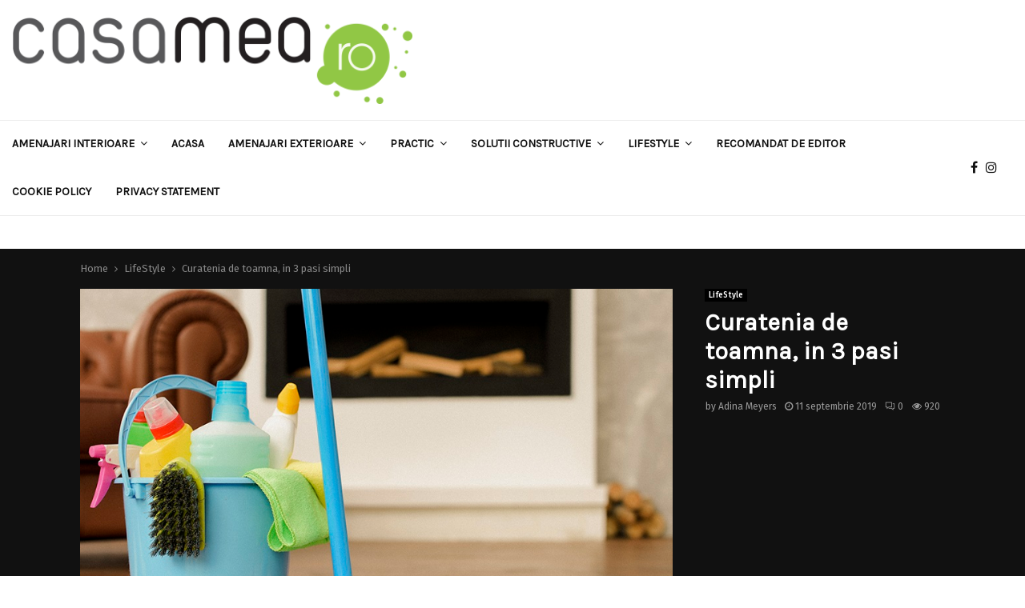

--- FILE ---
content_type: text/html; charset=utf-8
request_url: https://www.google.com/recaptcha/api2/aframe
body_size: 268
content:
<!DOCTYPE HTML><html><head><meta http-equiv="content-type" content="text/html; charset=UTF-8"></head><body><script nonce="OZmizvF8ti4CXHzllIEHzw">/** Anti-fraud and anti-abuse applications only. See google.com/recaptcha */ try{var clients={'sodar':'https://pagead2.googlesyndication.com/pagead/sodar?'};window.addEventListener("message",function(a){try{if(a.source===window.parent){var b=JSON.parse(a.data);var c=clients[b['id']];if(c){var d=document.createElement('img');d.src=c+b['params']+'&rc='+(localStorage.getItem("rc::a")?sessionStorage.getItem("rc::b"):"");window.document.body.appendChild(d);sessionStorage.setItem("rc::e",parseInt(sessionStorage.getItem("rc::e")||0)+1);localStorage.setItem("rc::h",'1769277005637');}}}catch(b){}});window.parent.postMessage("_grecaptcha_ready", "*");}catch(b){}</script></body></html>